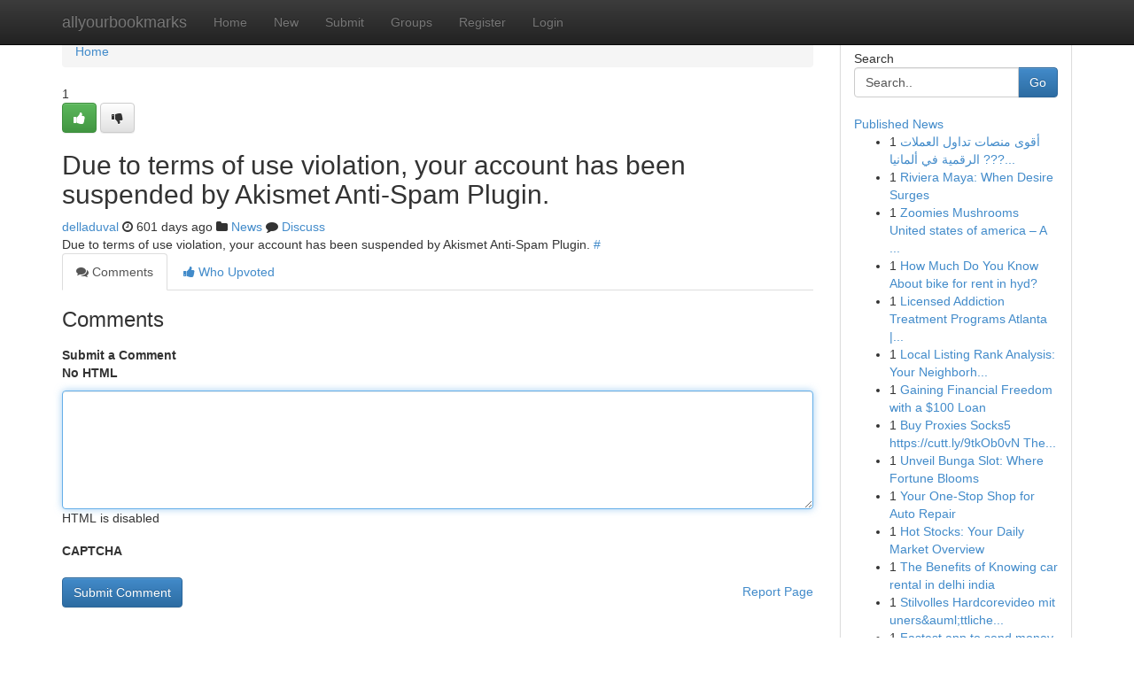

--- FILE ---
content_type: text/html; charset=UTF-8
request_url: https://allyourbookmarks.com/story17314082/new-past-30-days
body_size: 5145
content:
<!DOCTYPE html>
<html class="no-js" dir="ltr" xmlns="http://www.w3.org/1999/xhtml" xml:lang="en" lang="en"><head>

<meta http-equiv="Pragma" content="no-cache" />
<meta http-equiv="expires" content="0" />
<meta http-equiv="Content-Type" content="text/html; charset=UTF-8" />	
<title></title>
<link rel="alternate" type="application/rss+xml" title="allyourbookmarks.com &raquo; Feeds 1" href="/rssfeeds.php?p=1" />
<link rel="alternate" type="application/rss+xml" title="allyourbookmarks.com &raquo; Feeds 2" href="/rssfeeds.php?p=2" />
<link rel="alternate" type="application/rss+xml" title="allyourbookmarks.com &raquo; Feeds 3" href="/rssfeeds.php?p=3" />
<link rel="alternate" type="application/rss+xml" title="allyourbookmarks.com &raquo; Feeds 4" href="/rssfeeds.php?p=4" />
<link rel="alternate" type="application/rss+xml" title="allyourbookmarks.com &raquo; Feeds 5" href="/rssfeeds.php?p=5" />
<link rel="alternate" type="application/rss+xml" title="allyourbookmarks.com &raquo; Feeds 6" href="/rssfeeds.php?p=6" />
<link rel="alternate" type="application/rss+xml" title="allyourbookmarks.com &raquo; Feeds 7" href="/rssfeeds.php?p=7" />
<link rel="alternate" type="application/rss+xml" title="allyourbookmarks.com &raquo; Feeds 8" href="/rssfeeds.php?p=8" />
<link rel="alternate" type="application/rss+xml" title="allyourbookmarks.com &raquo; Feeds 9" href="/rssfeeds.php?p=9" />
<link rel="alternate" type="application/rss+xml" title="allyourbookmarks.com &raquo; Feeds 10" href="/rssfeeds.php?p=10" />
<meta name="google-site-verification" content="m5VOPfs2gQQcZXCcEfUKlnQfx72o45pLcOl4sIFzzMQ" /><meta name="Language" content="en-us" />
<meta name="viewport" content="width=device-width, initial-scale=1.0">
<meta name="generator" content="Kliqqi" />

          <link rel="stylesheet" type="text/css" href="//netdna.bootstrapcdn.com/bootstrap/3.2.0/css/bootstrap.min.css">
             <link rel="stylesheet" type="text/css" href="https://cdnjs.cloudflare.com/ajax/libs/twitter-bootstrap/3.2.0/css/bootstrap-theme.css">
                <link rel="stylesheet" type="text/css" href="https://cdnjs.cloudflare.com/ajax/libs/font-awesome/4.1.0/css/font-awesome.min.css">
<link rel="stylesheet" type="text/css" href="/templates/bootstrap/css/style.css" media="screen" />

                         <script type="text/javascript" src="https://cdnjs.cloudflare.com/ajax/libs/modernizr/2.6.1/modernizr.min.js"></script>
<script type="text/javascript" src="https://cdnjs.cloudflare.com/ajax/libs/jquery/1.7.2/jquery.min.js"></script>
<style></style>
<link rel="alternate" type="application/rss+xml" title="RSS 2.0" href="/rss"/>
<link rel="icon" href="/favicon.ico" type="image/x-icon"/>
</head>

<body dir="ltr">

<header role="banner" class="navbar navbar-inverse navbar-fixed-top custom_header">
<div class="container">
<div class="navbar-header">
<button data-target=".bs-navbar-collapse" data-toggle="collapse" type="button" class="navbar-toggle">
    <span class="sr-only">Toggle navigation</span>
    <span class="fa fa-ellipsis-v" style="color:white"></span>
</button>
<a class="navbar-brand" href="/">allyourbookmarks</a>	
</div>
<span style="display: none;"><a href="/forum">forum</a></span>
<nav role="navigation" class="collapse navbar-collapse bs-navbar-collapse">
<ul class="nav navbar-nav">
<li ><a href="/">Home</a></li>
<li ><a href="/new">New</a></li>
<li ><a href="/submit">Submit</a></li>
                    
<li ><a href="/groups"><span>Groups</span></a></li>
<li ><a href="/register"><span>Register</span></a></li>
<li ><a data-toggle="modal" href="#loginModal">Login</a></li>
</ul>
	

</nav>
</div>
</header>
<!-- START CATEGORIES -->
<div class="subnav" id="categories">
<div class="container">
<ul class="nav nav-pills"><li class="category_item"><a  href="/">Home</a></li></ul>
</div>
</div>
<!-- END CATEGORIES -->
	
<div class="container">
	<section id="maincontent"><div class="row"><div class="col-md-9">

<ul class="breadcrumb">
	<li><a href="/">Home</a></li>
</ul>

<div itemscope itemtype="http://schema.org/Article" class="stories" id="xnews-17314082" >


<div class="story_data">
<div class="votebox votebox-published">

<div itemprop="aggregateRating" itemscope itemtype="http://schema.org/AggregateRating" class="vote">
	<div itemprop="ratingCount" class="votenumber">1</div>
<div id="xvote-3" class="votebutton">
<!-- Already Voted -->
<a class="btn btn-default btn-success linkVote_3" href="/login" title=""><i class="fa fa-white fa-thumbs-up"></i></a>
<!-- Bury It -->
<a class="btn btn-default linkVote_3" href="/login"  title="" ><i class="fa fa-thumbs-down"></i></a>


</div>
</div>
</div>
<div class="title" id="title-3">
<span itemprop="name">

<h2 id="list_title"><span>Due to terms of use violation, your account has been suspended by Akismet Anti-Spam Plugin.</span></h2></span>	
<span class="subtext">

<span itemprop="author" itemscope itemtype="http://schema.org/Person">
<span itemprop="name">
<a href="/user/delladuval" rel="nofollow">delladuval</a> 
</span></span>
<i class="fa fa-clock-o"></i>
<span itemprop="datePublished">  601 days ago</span>

<script>
$(document).ready(function(){
    $("#list_title span").click(function(){
		window.open($("#siteurl").attr('href'), '', '');
    });
});
</script>

<i class="fa fa-folder"></i> 
<a href="/groups">News</a>

<span id="ls_comments_url-3">
	<i class="fa fa-comment"></i> <span id="linksummaryDiscuss"><a href="#discuss" class="comments">Discuss</a>&nbsp;</span>
</span> 





</div>
</div>
<span itemprop="articleBody">
<div class="storycontent">
	
<div class="news-body-text" id="ls_contents-3" dir="ltr">
Due to terms of use violation, your account has been suspended by Akismet Anti-Spam Plugin. <a id="siteurl" target="_blank" href="#">#</a><div class="clearboth"></div> 
</div>
</div><!-- /.storycontent -->
</span>
</div>

<ul class="nav nav-tabs" id="storytabs">
	<li class="active"><a data-toggle="tab" href="#comments"><i class="fa fa-comments"></i> Comments</a></li>
	<li><a data-toggle="tab" href="#who_voted"><i class="fa fa-thumbs-up"></i> Who Upvoted</a></li>
</ul>


<div id="tabbed" class="tab-content">

<div class="tab-pane fade active in" id="comments" >
<h3>Comments</h3>
<a name="comments" href="#comments"></a>
<ol class="media-list comment-list">

<a name="discuss"></a>
<form action="" method="post" id="thisform" name="mycomment_form">
<div class="form-horizontal">
<fieldset>
<div class="control-group">
<label for="fileInput" class="control-label">Submit a Comment</label>
<div class="controls">

<p class="help-inline"><strong>No HTML  </strong></p>
<textarea autofocus name="comment_content" id="comment_content" class="form-control comment-form" rows="6" /></textarea>
<p class="help-inline">HTML is disabled</p>
</div>
</div>


<script>
var ACPuzzleOptions = {
   theme :  "white",
   lang :  "en"
};
</script>

<div class="control-group">
	<label for="input01" class="control-label">CAPTCHA</label>
	<div class="controls">
	<div id="solvemedia_display">
	<script type="text/javascript" src="https://api.solvemedia.com/papi/challenge.script?k=1G9ho6tcbpytfUxJ0SlrSNt0MjjOB0l2"></script>

	<noscript>
	<iframe src="http://api.solvemedia.com/papi/challenge.noscript?k=1G9ho6tcbpytfUxJ0SlrSNt0MjjOB0l2" height="300" width="500" frameborder="0"></iframe><br/>
	<textarea name="adcopy_challenge" rows="3" cols="40"></textarea>
	<input type="hidden" name="adcopy_response" value="manual_challenge"/>
	</noscript>	
</div>
<br />
</div>
</div>

<div class="form-actions">
	<input type="hidden" name="process" value="newcomment" />
	<input type="hidden" name="randkey" value="75578554" />
	<input type="hidden" name="link_id" value="3" />
	<input type="hidden" name="user_id" value="2" />
	<input type="hidden" name="parrent_comment_id" value="0" />
	<input type="submit" name="submit" value="Submit Comment" class="btn btn-primary" />
	<a href="https://remove.backlinks.live" target="_blank" style="float:right; line-height: 32px;">Report Page</a>
</div>
</fieldset>
</div>
</form>
</ol>
</div>
	
<div class="tab-pane fade" id="who_voted">
<h3>Who Upvoted this Story</h3>
<div class="whovotedwrapper whoupvoted">
<ul>
<li>
<a href="/user/delladuval" rel="nofollow" title="delladuval" class="avatar-tooltip"><img src="/avatars/Avatar_100.png" alt="" align="top" title="" /></a>
</li>
</ul>
</div>
</div>
</div>
<!-- END CENTER CONTENT -->


</div>

<!-- START RIGHT COLUMN -->
<div class="col-md-3">
<div class="panel panel-default">
<div id="rightcol" class="panel-body">
<!-- START FIRST SIDEBAR -->

<!-- START SEARCH BOX -->
<script type="text/javascript">var some_search='Search..';</script>
<div class="search">
<div class="headline">
<div class="sectiontitle">Search</div>
</div>

<form action="/search" method="get" name="thisform-search" class="form-inline search-form" role="form" id="thisform-search" >

<div class="input-group">

<input type="text" class="form-control" tabindex="20" name="search" id="searchsite" value="Search.." onfocus="if(this.value == some_search) {this.value = '';}" onblur="if (this.value == '') {this.value = some_search;}"/>

<span class="input-group-btn">
<button type="submit" tabindex="21" class="btn btn-primary custom_nav_search_button" />Go</button>
</span>
</div>
</form>

<div style="clear:both;"></div>
<br />
</div>
<!-- END SEARCH BOX -->

<!-- START ABOUT BOX -->

	


<div class="headline">
<div class="sectiontitle"><a href="/">Published News</a></div>
</div>
<div class="boxcontent">
<ul class="sidebar-stories">

<li>
<span class="sidebar-vote-number">1</span>	<span class="sidebar-article"><a href="https://allyourbookmarks.com/story20981286/أقوى-منصات-تداول-العملات-الرقمية-في-ألمانيا" class="sidebar-title">أقوى منصات تداول العملات الرقمية في ألمانيا ???...</a></span>
</li>
<li>
<span class="sidebar-vote-number">1</span>	<span class="sidebar-article"><a href="https://allyourbookmarks.com/story20981285/riviera-maya-when-desire-surges" class="sidebar-title">Riviera Maya: When Desire Surges</a></span>
</li>
<li>
<span class="sidebar-vote-number">1</span>	<span class="sidebar-article"><a href="https://allyourbookmarks.com/story20981284/zoomies-mushrooms-united-states-of-america-a-modern-voice-in-mushroom-tradition-aware-living" class="sidebar-title">Zoomies Mushrooms United states of america &ndash; A ...</a></span>
</li>
<li>
<span class="sidebar-vote-number">1</span>	<span class="sidebar-article"><a href="https://allyourbookmarks.com/story20981283/how-much-do-you-know-about-bike-for-rent-in-hyd" class="sidebar-title">How Much Do You Know About bike for rent in hyd?</a></span>
</li>
<li>
<span class="sidebar-vote-number">1</span>	<span class="sidebar-article"><a href="https://allyourbookmarks.com/story20981282/licensed-addiction-treatment-programs-atlanta-atlanta-treatment-center" class="sidebar-title">Licensed Addiction Treatment Programs Atlanta |...</a></span>
</li>
<li>
<span class="sidebar-vote-number">1</span>	<span class="sidebar-article"><a href="https://allyourbookmarks.com/story20981281/local-listing-rank-analysis-your-neighborhood-search-engine-optimization-performance" class="sidebar-title"> Local Listing Rank  Analysis: Your   Neighborh...</a></span>
</li>
<li>
<span class="sidebar-vote-number">1</span>	<span class="sidebar-article"><a href="https://allyourbookmarks.com/story20981280/gaining-financial-freedom-with-a-100-loan" class="sidebar-title">Gaining Financial Freedom with a $100 Loan</a></span>
</li>
<li>
<span class="sidebar-vote-number">1</span>	<span class="sidebar-article"><a href="https://allyourbookmarks.com/story20981279/buy-proxies-socks5-https-cutt-ly-9tkob0vn-the-basic-principles-of-proxy-buy-site" class="sidebar-title">Buy Proxies Socks5 https://cutt.ly/9tkOb0vN The...</a></span>
</li>
<li>
<span class="sidebar-vote-number">1</span>	<span class="sidebar-article"><a href="https://allyourbookmarks.com/story20981278/unveil-bunga-slot-where-fortune-blooms" class="sidebar-title">Unveil Bunga Slot: Where Fortune Blooms </a></span>
</li>
<li>
<span class="sidebar-vote-number">1</span>	<span class="sidebar-article"><a href="https://allyourbookmarks.com/story20981277/your-one-stop-shop-for-auto-repair" class="sidebar-title">Your One-Stop Shop for Auto Repair </a></span>
</li>
<li>
<span class="sidebar-vote-number">1</span>	<span class="sidebar-article"><a href="https://allyourbookmarks.com/story20981276/hot-stocks-your-daily-market-overview" class="sidebar-title">Hot Stocks: Your Daily Market Overview</a></span>
</li>
<li>
<span class="sidebar-vote-number">1</span>	<span class="sidebar-article"><a href="https://allyourbookmarks.com/story20981275/the-benefits-of-knowing-car-rental-in-delhi-india" class="sidebar-title">The Benefits of Knowing car rental in delhi india</a></span>
</li>
<li>
<span class="sidebar-vote-number">1</span>	<span class="sidebar-article"><a href="https://allyourbookmarks.com/story20981274/stilvolles-hardcorevideo-mit-uners-auml-ttlicher-granny" class="sidebar-title">Stilvolles Hardcorevideo mit uners&amp;auml;ttliche...</a></span>
</li>
<li>
<span class="sidebar-vote-number">1</span>	<span class="sidebar-article"><a href="https://allyourbookmarks.com/story20981273/[base64]" class="sidebar-title">Fastest app to send money instantly in Australi...</a></span>
</li>
<li>
<span class="sidebar-vote-number">1</span>	<span class="sidebar-article"><a href="https://allyourbookmarks.com/story20981272/cadeaux-bracelets-bagues-colliersoffres-bracelets-anneaux-chaînesbijoux-bracelets-bagues-sautoirs" class="sidebar-title">Cadeaux : Bracelets, Bagues, ColliersOffres : B...</a></span>
</li>

</ul>
</div>

<!-- END SECOND SIDEBAR -->
</div>
</div>
</div>
<!-- END RIGHT COLUMN -->
</div></section>
<hr>

<!--googleoff: all-->
<footer class="footer">
<div id="footer">
<span class="subtext"> Copyright &copy; 2026 | <a href="/search">Advanced Search</a> 
| <a href="/">Live</a>
| <a href="/">Tag Cloud</a>
| <a href="/">Top Users</a>
| Made with <a href="#" rel="nofollow" target="_blank">Kliqqi CMS</a> 
| <a href="/rssfeeds.php?p=1">All RSS Feeds</a> 
</span>
</div>
</footer>
<!--googleon: all-->


</div>
	
<!-- START UP/DOWN VOTING JAVASCRIPT -->
	
<script>
var my_base_url='http://allyourbookmarks.com';
var my_kliqqi_base='';
var anonymous_vote = false;
var Voting_Method = '1';
var KLIQQI_Visual_Vote_Cast = "Voted";
var KLIQQI_Visual_Vote_Report = "Buried";
var KLIQQI_Visual_Vote_For_It = "Vote";
var KLIQQI_Visual_Comment_ThankYou_Rating = "Thank you for rating this comment.";


</script>
<!-- END UP/DOWN VOTING JAVASCRIPT -->


<script type="text/javascript" src="https://cdnjs.cloudflare.com/ajax/libs/jqueryui/1.8.23/jquery-ui.min.js"></script>
<link href="https://cdnjs.cloudflare.com/ajax/libs/jqueryui/1.8.23/themes/base/jquery-ui.css" media="all" rel="stylesheet" type="text/css" />




             <script type="text/javascript" src="https://cdnjs.cloudflare.com/ajax/libs/twitter-bootstrap/3.2.0/js/bootstrap.min.js"></script>

<!-- Login Modal -->
<div class="modal fade" id="loginModal" tabindex="-1" role="dialog">
<div class="modal-dialog">
<div class="modal-content">
<div class="modal-header">
<button type="button" class="close" data-dismiss="modal" aria-hidden="true">&times;</button>
<h4 class="modal-title">Login</h4>
</div>
<div class="modal-body">
<div class="control-group">
<form id="signin" action="/login?return=/story17314082/new-past-30-days" method="post">

<div style="login_modal_username">
	<label for="username">Username/Email</label><input id="username" name="username" class="form-control" value="" title="username" tabindex="1" type="text">
</div>
<div class="login_modal_password">
	<label for="password">Password</label><input id="password" name="password" class="form-control" value="" title="password" tabindex="2" type="password">
</div>
<div class="login_modal_remember">
<div class="login_modal_remember_checkbox">
	<input id="remember" style="float:left;margin-right:5px;" name="persistent" value="1" tabindex="3" type="checkbox">
</div>
<div class="login_modal_remember_label">
	<label for="remember" style="">Remember</label>
</div>
<div style="clear:both;"></div>
</div>
<div class="login_modal_login">
	<input type="hidden" name="processlogin" value="1"/>
	<input type="hidden" name="return" value=""/>
	<input class="btn btn-primary col-md-12" id="signin_submit" value="Sign In" tabindex="4" type="submit">
</div>
    
<hr class="soften" id="login_modal_spacer" />
	<div class="login_modal_forgot"><a class="btn btn-default col-md-12" id="forgot_password_link" href="/login">Forgotten Password?</a></div>
	<div class="clearboth"></div>
</form>
</div>
</div>
</div>
</div>
</div>

<script>$('.avatar-tooltip').tooltip()</script>
<script defer src="https://static.cloudflareinsights.com/beacon.min.js/vcd15cbe7772f49c399c6a5babf22c1241717689176015" integrity="sha512-ZpsOmlRQV6y907TI0dKBHq9Md29nnaEIPlkf84rnaERnq6zvWvPUqr2ft8M1aS28oN72PdrCzSjY4U6VaAw1EQ==" data-cf-beacon='{"version":"2024.11.0","token":"87fc57eb26d9442f9216cb8b730d419c","r":1,"server_timing":{"name":{"cfCacheStatus":true,"cfEdge":true,"cfExtPri":true,"cfL4":true,"cfOrigin":true,"cfSpeedBrain":true},"location_startswith":null}}' crossorigin="anonymous"></script>
</body>
</html>
